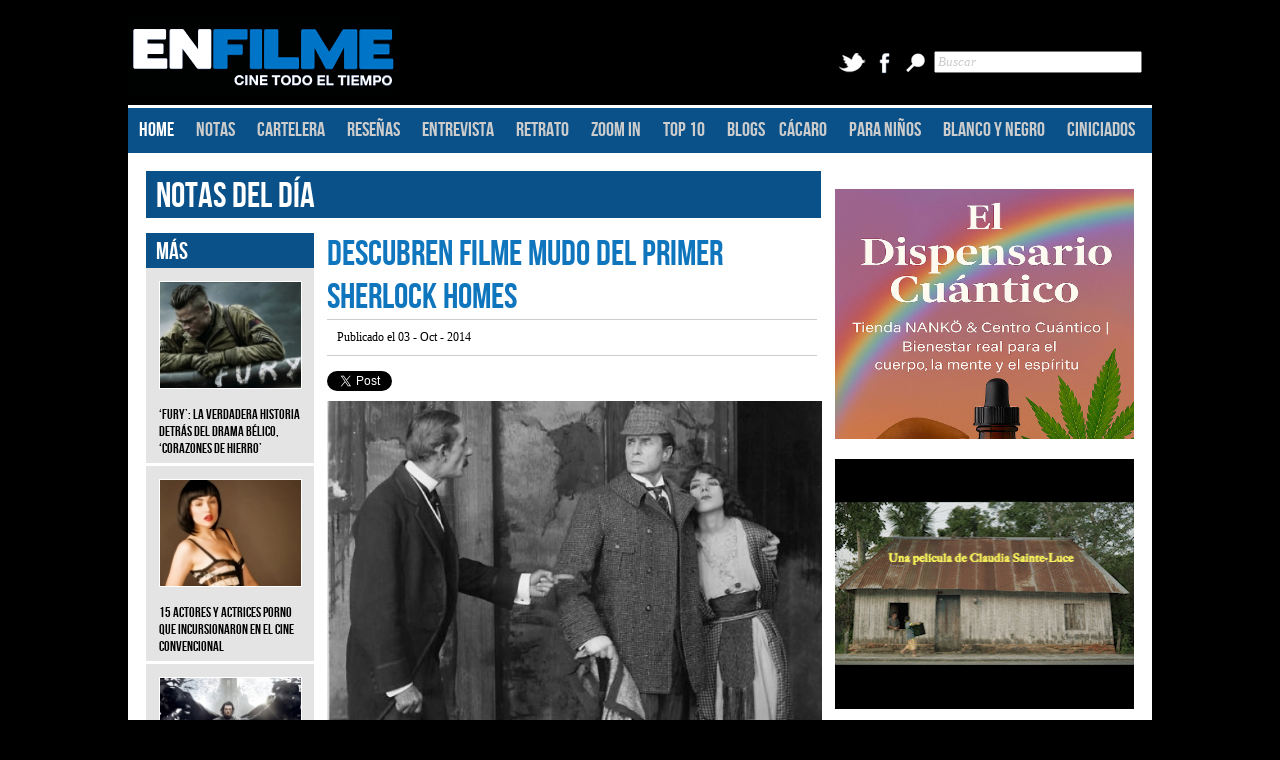

--- FILE ---
content_type: text/html; charset=utf-8
request_url: https://enfilme.com/notas-del-dia/descubren-filme-mudo-del-primer-sherlock-homes
body_size: 60494
content:
<!DOCTYPE html PUBLIC "-//W3C//DTD XHTML 1.0 Transitional//EN" "http://www.w3.org/TR/xhtml1/DTD/xhtml1-transitional.dtd">
<html xmlns="http://www.w3.org/1999/xhtml">
<head><meta http-equiv="Content-Type" content="text/html; charset=windows-1252">
<!-- Google Tag Manager -->
<script>(function(w,d,s,l,i){w[l]=w[l]||[];w[l].push({'gtm.start':
new Date().getTime(),event:'gtm.js'});var f=d.getElementsByTagName(s)[0],
j=d.createElement(s),dl=l!='dataLayer'?'&l='+l:'';j.async=true;j.src=
'https://www.googletagmanager.com/gtm.js?id='+i+dl;f.parentNode.insertBefore(j,f);
})(window,document,'script','dataLayer','GTM-TNP377T');</script>
<!-- End Google Tag Manager �>

<!-- Global site tag (gtag.js) - Google Analytics -->
<!-- DDlete
<script async src="https://www.googletagmanager.com/gtag/js?id=UA-42934746-1"></script>
<script>
window.dataLayer = window.dataLayer || [];
function gtag(){dataLayer.push(arguments);}
gtag('js', new Date());
gtag('config', 'UA-42934746-1');
</script>
<script async src="//pagead2.googlesyndication.com/pagead/js/adsbygoogle.js"></script> <script> (adsbygoogle = window.adsbygoogle || []).push({ google_ad_client: "ca-pub-5832351149025577", enable_page_level_ads: true }); </script>
-->
<!-- Facebook Pixel Code -->
<script>
!function(f,b,e,v,n,t,s)
{if(f.fbq)return;n=f.fbq=function(){n.callMethod?
n.callMethod.apply(n,arguments):n.queue.push(arguments)};
if(!f._fbq)f._fbq=n;n.push=n;n.loaded=!0;n.version='2.0';
n.queue=[];t=b.createElement(e);t.async=!0;
t.src=v;s=b.getElementsByTagName(e)[0];
s.parentNode.insertBefore(t,s)}(window, document,'script',
'https://connect.facebook.net/en_US/fbevents.js');
fbq('init', '1649753388657600');
fbq('track', 'PageView');
</script>
<noscript><img height="1" width="1" style="display:none"
src="https://www.facebook.com/tr?id=1649753388657600&ev=PageView&noscript=1"
/></noscript>
<!-- End Facebook Pixel Code -->

<title>Descubren filme mudo del primer Sherlock Homes  - ENFILME.COM </title>
<meta name="author" content="Enfilme.com" /><meta name="distribution" content="global"/>
<meta name="owner" content="Enfilme.com" />
<!-- INFORMACI�N DE FACEBOOK -->
<link href="https://enfilme.com/img/content/holmes_Enfilme_857t4_675_489.jpg" rel="image_src" />
<meta property="og:title" content="Descubren filme mudo del primer Sherlock Homes  - ENFILME.COM " />
<meta property="og:description" content="Este cinta contiene el �nico registro de la actuaci�n de William Gillette caracterizado como Holmes. De hecho, la t�pica visi�n que se tiene del personaje, con su gorra y la sempiterna pipa, procede de aquellas actuaciones.&amp" />
<meta property="og:image" content="https://enfilme.com/img/content/holmes_Enfilme_857t4_675_489.jpg" />
<meta property="og:url" content="http://enfilme.com/notas-del-dia/descubren-filme-mudo-del-primer-sherlock-homes" />
<!-- INFORMACI�N DE FACEBOOK -->
<meta name="keywords" content="Sherlock Holmes, filme mudo, Cinemateca francesa, William Gillette, 1916, Arthur Berthelet, Charles Chaplin, Segunda Guerra Mundial, Henri Langlois, Festival Toute la mémoire du Monde, Festival de Cine de San Francisco, notas de cine" />
<meta name="description" content="Este cinta contiene el �nico registro de la actuaci�n de William Gillette caracterizado como Holmes. De hecho, la t�pica visi�n que se tiene del personaje, con su gorra y la sempiterna pipa, procede de aquellas actuaciones.&amp" />
<base href="https://enfilme.com/" />
<link href="SpryAssets/SpryMenuBarHorizontal.css" rel="stylesheet" type="text/css" />
<script src="SpryAssets/SpryMenuBar.js" type="text/javascript"></script>
	    	<link href="styles/structure.php" rel="stylesheet" type="text/css" />
       
    
<!-- CAROUSEL SLIDER -->
<link rel ="stylesheet" type = "text/css" href = "slider/jquery.openCarousel.css"/> <!-- In your projects, be sure to include this css file -->
<link rel ="stylesheet" type = "text/css" href = "slider/style_demo.css"/>
<!-- This is just for these demos specifically -->
<script src="slider/jquery-1.9.1.min.js"></script> <!-- Include jQuery, duh! -->
<script type="text/javascript" src="slider/jquery.openCarousel.js"></script>
<script src="SpryAssets/SpryTabbedPanels.js" type="text/javascript"></script>
<link href="SpryAssets/SpryTabbedPanels.css" rel="stylesheet" type="text/css" />
<script type="text/javascript">
function MM_jumpMenu(targ,selObj,restore){ //v3.0
  eval(targ+".location='"+selObj.options[selObj.selectedIndex].value+"'");
  if (restore) selObj.selectedIndex=0;
}
</script>
<!-- And also include the js file -->
<!-- END CAROUSEL SLIDER -->
<!--
<link rel="stylesheet" type="text/css" href="boxslider/jquery.bxslider.css"/>
<link rel="stylesheet" type="text/css" href="boxslider/jquery.bxslider_1.css"/>
-->
<link rel="stylesheet" type="text/css" href="boxslider/jquery.bxslider_2.css"/>
<!--
<script async src="//pagead2.googlesyndication.com/pagead/js/adsbygoogle.js"></script>
<script>
(adsbygoogle = window.adsbygoogle || []).push({
google_ad_client: "ca-pub-5832351149025577",
enable_page_level_ads: true
});
</script>
-->
<script type="text/javascript" src="boxslider/jquery.bxslider.js"></script>
<script type="text/javascript" src="boxslider/jquery.bxslider.min.js"></script>
<link rel="stylesheet" type="text/css" href="styles/Publicity.css">
<script type="text/javascript" src="styles/Publicity.js"></script>
<link href="favicon.ico" rel="shortcut icon" />
</head>
<body>
<!-- Google Tag Manager (noscript) -->
<!-- DDlete
<noscript><iframe src="https://www.googletagmanager.com/ns.html?id=GTM-TNP377T"
height="0" width="0" style="display:none;visibility:hidden"></iframe></noscript>
-->
<!-- End Google Tag Manager (noscript) -->
<div class="menu_backgrounds"></div>
<div class="div_line_backgrounds"></div>
<div class="general_container"> <!-- START GENERAL CONTAINER -->
	<div class="pub_top"> <!-- START HEADER PUBLICITY -->
          </div> <!-- END HEADER PUBLICITY -->
    
    <div class="header"> <!-- START HEADER CONTAINER -->
    	<div class="header_left">
        <a href="http://enfilme.com">
        <img src="img/static/logo_enfilme.png" width="271" height="86" />
        </a>
        </div>



        <form action="busquedas" method="post">
      <div class="header_right" style="width:305px;"><a href="https://twitter.com/enfilme"><img src="img/static/TwitterIcon.png" width="28" height="25" class="social_media_icons" alt="twitter" /></a>
        <a href="http://www.facebook.com/enfilme"><img src="img/static/FacebookIcon2.png" width="28" height="25" class="social_media_icons" alt="facebook" /></a>
        <img src="img/static/SearchIcon.png" width="28" height="25" class="social_media_icons" alt="buscar" />
        <input type="text" name="Criterio" value="Buscar" onFocus="if(!this._haschanged){this.value=''};this._haschanged=true;" class="txt_georgia txt_italic txt_gray" style="width:200px;"></div>
        </form>
    </div>
    
     <!-- END HEADER CONTAINER -->
    
    <div class="div_line"></div>
    
        <div class="menu"> <!-- START MENU CONTAINER -->
<ul id="MenuBar1" class="MenuBarHorizontal">
        <li><a href="https://enfilme.com/" class="MenuBarItemSubmenu" style="color:#FFF;">HOME</a>        </li>
        <li><a href="https://enfilme.com/notas-del-dia" class="MenuBarItemSubmenu">NOTAS</a></li>
        <li><a href="https://enfilme.com/en-cartelera" class="MenuBarItemSubmenu MenuBarItemSubmenu">CARTELERA</a></li>
        <li><a class="MenuBarItemSubmenu">RESE&Ntilde;AS</a>
        <ul>
            <li><a href="resenas/en-pantalla" id="SubMenuItems0">EN PANTALLA</a></li>
            <!-- <li><a href="resenas/en-casa" id="SubMenuItems0">EN CASA</a></li>-->
            <li><a href="resenas/soundtrack" id="SubMenuItems0">SOUNDTRACK</a></li>
           <!--  <li><a href="https://enfilme.com/enlatadas" id="SubMenuItems0">ENLATADAS</a></li> -->
        </ul>
        </li>
        <li><a href="https://enfilme.com/entrevista" class="MenuBarItemSubmenu">ENTREVISTA</a></li>
        <li><a href="https://enfilme.com/retrato" class="MenuBarItemSubmenu">RETRATO</a></li>
        <li><a href="https://enfilme.com/zoom-in" class="MenuBarItemSubmenu">ZOOM IN</a></li>
        <li><a href="https://enfilme.com/top-10" class="MenuBarItemSubmenu">TOP 10</a></li>
        <li><a href="https://enfilme.com/blog" class="MenuBarItemSubmenu" style="width:30px;">BLOGS</a>
		<ul>
        	<li> <a href="blog/pelicomics" id="SubMenuItems0">PELICOMICS</a></li>
            <li><a href="blog/the-f-scene" id="SubMenuItems0"> THE F SCENE </a></li>
            <li> <a href="blog/ricardo-pohlenz" id="SubMenuItems0">RICARDO POHLENZ </a></li>
            <li> <a href="blog/encuadre" id="SubMenuItems0">ENCUADRE</a> </li>
            <li> <a href="blog/cacaro" id="SubMenuItems0">C&Aacute;CARO</a></li>
         </ul>
        
        </li>
        <li><a href="https://enfilme.com/cacaro" class="MenuBarItemSubmenu">C&Aacute;CARO</a></li>
        <li><a href="https://enfilme.com/para-ninos" class="MenuBarItemSubmenu">PARA NI&Ntilde;OS</a></li>
        <li><a href="https://enfilme.com/blanco-y-negro" class="MenuBarItemSubmenu">BLANCO Y NEGRO</a></li>
        <li><a  class="MenuBarItemSubmenu">CINICIADOS</a>
         <ul>
            <li><a href="ciniciados/animacion" id="SubMenuItems0">ANIMACION</a></li>
            <li><a href="ciniciados/a-escala" id="SubMenuItems0">A ESCALA</a></li>
            <li><a href="ciniciados/documentales" id="SubMenuItems0">DOCUMENTAL </a></li>
            <li><a href="ciniciados/altavoz" id="SubMenuItems0">ALTAVOZ</a></li>
            <li><a href="ciniciados/de-culto" id="SubMenuItems0">DE CULTO</a></li>
            <li><a href="ciniciados/de-perfil" id="SubMenuItems0">DE PERFIL</a></li>
            <li><a href="ciniciados/abc-del-cine" id="SubMenuItems0">ABC-DE-CINE</a></li>
            <li><a href="ciniciados/festivales" id="SubMenuItems0">FESTIVALES</a></li>
            <li><a href="ciniciados/crew" id="SubMenuItems0">CREW</a></li>   
            <li><a href="cine-y-clubes" id="SubMenuItems0">CINE Y CLUBES</a></li>
            <li><a href="convocatorias" id="SubMenuItems0">CONVOCATORIAS</a></li>         
        </ul>
        </li>
      </ul>
    </div> <!-- END MENU CONTAINER -->
    	<div class="background_content">
    <div class="margin_extended">
if ($skins_show == "0") {?>
<div class="secc_int_left">
<div class="styles_title_tables txt_bebas txt_size36 txt_white standard_margin" style="height:43px;">
<a href="notas-del-dia" style="color:inherit">NOTAS DEL D&Iacute;A </a>
</div>
  <div class="element_separator"> &nbsp;</div>
    <div class="encartelera_int_left standard_margin">
    <!-- FICHA T&eacute;CNICA -->
      <div class="txt_georgia txt_italic txt_ txt_size14 txt_white background_black">
        
<!-- FINALIZA FICHA T&eacute;CNICA -->
</div>
<!-- MAS ESTRENOS -->
<div class="txt_georgia txt_italic txt_ txt_size14 txt_black background_gray">
        <div class="styles_title_tables txt_bebas txt_size24 txt_white"> M&Aacute;S </div>
                <div class="margin_extended txt_size12 "><span class="txt_bebas txt_size14 txt_normal ">
        <a href="notas-del-dia/fury-la-verdadera-historia-detras-del-drama-belico-corazones-de-hierro"  style="color:#000; text-decoration:none;">
        <img src="img/content/d20e200151056513a0e5fbc5d04aa55369_143_108.png" width="141" height="106" class="styles_border" />
        <br />
		 <br />
        ‘Fury’: La verdadera historia detrás del drama bélico, ‘Corazones de hierro’ </span>
		<div style=" width:170px; margin-left:-14px;"><hr style="border:solid; border-bottom:1px; border-color:#FFF;" /></div></a>
        </div>
                <div class="margin_extended txt_size12 "><span class="txt_bebas txt_size14 txt_normal ">
        <a href="notas-del-dia/15-actores-y-actrices-porno-que-incursionaron-en-el-cine-convencional"  style="color:#000; text-decoration:none;">
        <img src="img/content/sasha_Enfilme_679k5_143_108.jpg" width="141" height="106" class="styles_border" />
        <br />
		 <br />
        15 actores y actrices porno que incursionaron en el cine convencional </span>
		<div style=" width:170px; margin-left:-14px;"><hr style="border:solid; border-bottom:1px; border-color:#FFF;" /></div></a>
        </div>
                <div class="margin_extended txt_size12 "><span class="txt_bebas txt_size14 txt_normal ">
        <a href="notas-del-dia/frases-de-dracula-la-historia-jamas-contada"  style="color:#000; text-decoration:none;">
        <img src="img/content/vlad_Enfilme_u1854_143_108.jpg" width="141" height="106" class="styles_border" />
        <br />
		 <br />
        Frases de ‘Drácula, la historia jamás contada’ </span>
		<div style=" width:170px; margin-left:-14px;"><hr style="border:solid; border-bottom:1px; border-color:#FFF;" /></div></a>
        </div>
                <div class="margin_extended txt_size12 "><span class="txt_bebas txt_size14 txt_normal ">
        <a href="notas-del-dia/imagenes-los-automoviles-de-rapidos-y-furiosos-7"  style="color:#000; text-decoration:none;">
        <img src="img/content/fast_and_furious_7_Enfilme_5v234_143_108.jpg" width="141" height="106" class="styles_border" />
        <br />
		 <br />
        Imágenes: Los automóviles de ‘Rápidos y furiosos 7’ </span>
		<div style=" width:170px; margin-left:-14px;"><hr style="border:solid; border-bottom:1px; border-color:#FFF;" /></div></a>
        </div>
                <div class="margin_extended txt_size12 "><span class="txt_bebas txt_size14 txt_normal ">
        <a href="notas-del-dia/la-verdadera-historia-detras-de-hasta-el-ultimo-hombre"  style="color:#000; text-decoration:none;">
        <img src="img/content/desmond_doss_Enfilme_6423u_143_108.png" width="141" height="106" class="styles_border" />
        <br />
		 <br />
        La verdadera historia detrás de ‘Hasta el último hombre’ </span>
		<div style=" width:170px; margin-left:-14px;"><hr style="border:solid; border-bottom:1px; border-color:#FFF;" /></div></a>
        </div>
                <div class="margin_extended txt_size12 "><span class="txt_bebas txt_size14 txt_normal ">
        <a href="notas-del-dia/video-la-crueldad-y-la-temporalidad-de-irreversible-de-gaspar-noe"  style="color:#000; text-decoration:none;">
        <img src="img/content/irreversible_Enfilme_8o116_143_108.jpg" width="141" height="106" class="styles_border" />
        <br />
		 <br />
        Video. La crueldad y la temporalidad de ‘Irreversible’ de Gaspar Noé </span>
		<div style=" width:170px; margin-left:-14px;"><hr style="border:solid; border-bottom:1px; border-color:#FFF;" /></div></a>
        </div>
                        
       <div class="txt_bebas txt_size24 background_gray txt_white" style="font-style:normal; text-align:center; height:40px;"> 
        <a href="notas-del-dia-archivo" style="color:#3B769E;">VER M&Aacute;S</a><br " />

         </div>
    </div>
  </div>    
<!-- FINALIZA IZQUIERDO -->    
  <div class="cartelera_right standard_margin" style="width:490px; margin-left:8px;">
      <!-- NOMBRE DE LA PEL&iacute;CULA -->
    <div class="txt_bebas txt_size36 txt_blue"> Descubren filme mudo del primer Sherlock Homes </div>
    <div class="encartelera_pub_by txt_black txt_georgia txt_size12"> Publicado el 03 - Oct - 2014 </div>
    <div class="content_divider"> &nbsp;</div>
    <div class="social_media_content">
    <div style="float:left;">
    <!-- LINKS COMPARTE -->
<div style="float:right; width:380px; padding-top:5px;">

<!-- SHARE TWITTER -->

<div style="width:100px; float:left;">



<a href="https://twitter.com/share" class="twitter-share-button" data-url="http://enfilme.com/notas-del-dia/descubren-filme-mudo-del-primer-sherlock-homes" data-via="EnFilme" data-lang="es">Twittear</a>

</div>

<script>!function(d,s,id){var js,fjs=d.getElementsByTagName(s)[0],p=/^http:/.test(d.location)?'http':'https';if(!d.getElementById(id)){js=d.createElement(s);js.id=id;js.src=p+'://platform.twitter.com/widgets.js';fjs.parentNode.insertBefore(js,fjs);}}(document, 'script', 'twitter-wjs');</script> 

<!-- FINALIZA SHARE TWITTER -->

<!-- SHARE G+ -->

<div style="width:70px; float:left;">

<!-- Place this tag where you want the +1 button to render. -->

<div class="g-plusone" data-href="http://enfilme.com/notas-del-dia/descubren-filme-mudo-del-primer-sherlock-homes" data-size="medium" ></div>



<!-- Place this tag after the last +1 button tag. -->

<script type="text/javascript">

  window.___gcfg = {lang: 'es-419'};



  (function() {

    var po = document.createElement('script'); po.type = 'text/javascript'; po.async = true;

    po.src = 'https://apis.google.com/js/plusone.js';

    var s = document.getElementsByTagName('script')[0]; s.parentNode.insertBefore(po, s);

  })();

</script>

</div>

<!-- FINALIZA SHARE G+ -->

<!-- SHARE FACEBOOK -->

<div class="fb-like" data-href="http://enfilme.com/notas-del-dia/descubren-filme-mudo-del-primer-sherlock-homes" data-width="80" data-layout="button_count" data-action="like" data-show-faces="true" data-share="true"></div>

<!-- FINALIZA SHARE FACEBOOK -->

</div><!-- FINALIZA LINKS COMPARTE -->

    </div>
    </div>
    <div class="content_divider"> &nbsp;</div>
        <div class="slider">
<img src="img/content/holmes_Enfilme_857t4_675_489.jpg" width="495" height="359" alt="Este cinta contiene el �nico registro de la actuaci�n de William Gillette caracterizado como Holmes. De hecho, la t�pica visi�n que se tiene del personaje, con su gorra y la sempiterna pipa, procede de aquellas actuaciones.&amp - ENFILME.COM " title=" Descubren filme mudo del primer Sherlock Homes - ENFILME.COM " /> 
</div>
<!-- FINALIZA SLIDER -->

    <div class="content_divider "> &nbsp;</div>
     <div class="content_divider "> &nbsp;</div>
    <div class="element_separator_ficha_tecnica"> &nbsp;</div>
    <div class="txt_size14 txt_black txt_georgia txt_justify" style="width:495px;">
        <p style="text-align: justify;">Una pel&iacute;cula muda que data de 1916, fue descubierta en las b&oacute;vedas de la Cinemateca Francesa. El filme est&aacute; protagonizado por el actor estadounidense, <strong>William Gillette</strong>, conocido sus interpretaciones de Sherlock Holmes. Dirigida por <strong>Arthur Berthelet</strong>, la pel&iacute;cula titulada <strong><em>Sherlock Holmes,</em></strong> se grab&oacute; en Chicago, en los estudios Essanay, popular por su serie de cortos autor&iacute;a de <strong>Charles Chaplin</strong> realizados en 1915. Este cinta contiene el &uacute;nico registro de la actuaci&oacute;n de Gillette caracterizado como el famosos detective Holmes. De hecho, la t&iacute;pica visi&oacute;n que se tiene del personaje, con su gorra y la sempiterna pipa, procede de aquellas actuaciones. La obra es un compendio de los mejores momentos de Holmes, tejiendo escenas de una variedad de historias en una sola narrativa.</p>
<p style="text-align: justify;">La pel&iacute;cula estuvo a punto de ser devastada durante la Segunda Guerra Mundial, junto con otras muchas obras del archivo franc&eacute;s, pero Henri Langlois, el cofundador de la filmoteca, consigui&oacute; salvar una buena parte de las pel&iacute;culas.</p>
<p style="text-align: justify;">La restauraci&oacute;n del filme, correr&aacute; a cargo de la propia Cinemateca francesa. La versi&oacute;n restablecida de la cinta se proyectar&aacute; a principios de 2015 en el <strong>Festival Toute la m&eacute;moire du Monde</strong> en la Cinemateca, seguido de su estreno en mayo en Estados Unidos como parte del <strong>Festival de Cine Mudo de San Francisco</strong>.</p>
<p style="text-align: right;">VSM (<a href="https://twitter.com/SofiaSanmarin">@SofiaSanmarin</a>)</p>
<p style="text-align: justify;">Fuente: <a href="http://www.theguardian.com/film/2014/oct/02/holy-grail-of-sherlock-holmes-films-discovered-at-cinematheque-francaise">The Guardian</a></p><!-- INICIA FOLLOW ENFILME -->
<div style=" margin-top:20px;margin-bottom:20px; width:100%; ">
 <a href="https://twitter.com/EnFilme" class="twitter-follow-button" data-show-count="false" data-lang="en">Follow @EnFilme</a>
<script>!function(d,s,id){var js,fjs=d.getElementsByTagName(s)[0];if(!d.getElementById(id)){js=d.createElement(s);js.id=id;js.src="//platform.twitter.com/widgets.js";fjs.parentNode.insertBefore(js,fjs);}}(document,"script","twitter-wjs");</script>
</div><!-- FINALIZA FOLLOW ENFILME --></div>
  <div class="encartelera_pub_by txt_black txt_georgia txt_size12"> 
  <span class="txt_black txt_bold"> TAGS </span>
 <a href="busqueda/Sherlock-Holmes">Sherlock Holmes</a>,<a href="busqueda/filme-mudo"> filme mudo</a>,<a href="busqueda/Cinemateca-francesa"> Cinemateca francesa</a>,<a href="busqueda/William-Gillette"> William Gillette</a>,<a href="busqueda/1916"> 1916</a>,<a href="busqueda/Arthur-Berthelet"> Arthur Berthelet</a>,<a href="busqueda/Charles-Chaplin"> Charles Chaplin</a>,<a href="busqueda/Segunda-Guerra-Mundial"> Segunda Guerra Mundial</a>,<a href="busqueda/Henri-Langlois"> Henri Langlois</a>,<a href="busqueda/Festival-Toute-la-mémoire-du-Monde"> Festival Toute la mémoire du Monde</a>,<a href="busqueda/Festival-de-Cine-de-San-Francisco"> Festival de Cine de San Francisco</a>,   </div>    
 <div class="element_separator"> &nbsp;</div>
 <div class="background_gray" style="width:495px; height:35px;">
<div class="styles_title_tables txt_bebas txt_size24 txt_white" style="width:100px; float:left;"> COMPARTE: </div>
<!-- LINKS COMPARTE -->
<div style="float:left; width:380px; padding-top:5px;">


<!-- SHARE TWITTER -->

<div style="width:100px; float:left;">

<a href="https://twitter.com/share" class="twitter-share-button"  data-url="http://enfilme.com/notas-del-dia/descubren-filme-mudo-del-primer-sherlock-homes"  data-via="enfilme" data-lang="es">Twittear</a>

</div>

<script>!function(d,s,id){var js,fjs=d.getElementsByTagName(s)[0],p=/^http:/.test(d.location)?'http':'https';if(!d.getElementById(id)){js=d.createElement(s);js.id=id;js.src=p+'://platform.twitter.com/widgets.js';fjs.parentNode.insertBefore(js,fjs);}}(document, 'script', 'twitter-wjs');</script> 

<!-- FINALIZA SHARE TWITTER -->

<!-- SHARE G+ -->

<div style="width:70px; float:left;">

<!-- Place this tag where you want the +1 button to render. -->

<div class="g-plusone" data-href="http://enfilme.com/notas-del-dia/descubren-filme-mudo-del-primer-sherlock-homes" data-size="medium" ></div>



<!-- Place this tag after the last +1 button tag. -->

<script type="text/javascript">

  window.___gcfg = {lang: 'es-419'};



  (function() {

    var po = document.createElement('script'); po.type = 'text/javascript'; po.async = true;

    po.src = 'https://apis.google.com/js/plusone.js';

    var s = document.getElementsByTagName('script')[0]; s.parentNode.insertBefore(po, s);

  })();

</script>

</div>

<!-- FINALIZA SHARE G+ -->

<!-- SHARE FACEBOOK -->
<div class="fb-like" data-href="http://enfilme.com/notas-del-dia/descubren-filme-mudo-del-primer-sherlock-homes" data-width="80" data-layout="button_count" data-action="like" data-show-faces="true" data-share="true"></div>

<!-- FINALIZA SHARE FACEBOOK -->

</div><!-- FINALIZA LINKS COMPARTE -->
</div>
 
     <div class="element_separator" style="margin-top:15px;"> &nbsp;</div>
 	<div style="width:495px; height:72px;"> 
    <div class="background_gray txt_black " style="width:203px; height:100px; float:left; padding-left:35px;">
        <div class="txt_bebas txt_size18 margin_extended">  ANTERIOR </div>
	    <!-- ANTERIOR -->    
        <div style="width:20px; height:100px; margin-top:-47px; margin-left:-35px; cursor:pointer;"> 
        <a href="notas-del-dia/trailer-primer-avance-de-american-sniper-de-clint-eastwood">
        <img src="img/content/back_estrenos.png" width="20" height="100" />
        </a>
         </div>
        <div class="txt_georgia txt_size12 txt_italic margin_extended" style="margin-top:-53px;">
           <a href="/notas-del-dia"> NOTAS</a> <br />
		    Trailer: Primer avance de ‘American Sniper' de... 
            </div>
      </div>
    <div class="background_gray txt_black" style="width:203px; height:100px; float:right; padding-right:35px;">
    <div class="txt_bebas txt_size18 margin_extended"> SIGUIENTE </div>
    <!-- SIGUIENTE -->
            <div style="width:20px; height:100px; margin-top:-47px; margin-left:217px; cursor:pointer;"> 
            <a href="notas-del-dia/duenos-de-salas-de-cine-en-estados-unidos-en-contra-de-la-proyeccion-en-35mm-y-70mm-de-interstellar">
            <img src="img/content/forward_estrenos.png" width="20" height="100" />
            </a>
         </div>
	<div class="txt_georgia txt_size12 txt_italic margin_extended" style="margin-top:-53px;">
   <a href="/notas-del-dia"> NOTAS</a> <br />
		    Dueños de salas de cine en Estados Unidos en...    </div>
    </div>

    </div> 
    <div class="element_separator "> &nbsp;</div>    <div class="element_separator "> &nbsp;</div>    <div class="element_separator "> &nbsp;</div>	    <div class="element_separator "> &nbsp;</div>    <div class="element_separator "> &nbsp;</div>    <div class="element_separator "> &nbsp;</div>	
        <div class="element_separator "> &nbsp;</div>    <div class="element_separator "> &nbsp;</div>    <div class="element_separator "> &nbsp;</div>	
        <!-- POST RELACIONADOS Y COMENTARIOS -->
<div class="background_gray txt_black" style="width:495px; ">
    <div class="styles_title_tables txt_bebas txt_size24 txt_white" style="width:485px;"> POST RELACIONADOS </div>
    <div class="element_separator" style="margin-top:15px;"> &nbsp;</div>
	<div class="txt_georgia txt_italic txt_size12" style="height:190px;" >
        <div style="width:140px; float:left; margin-left:19px; "> 
        <a href="notas-del-dia/iff-panama-2019-yalitza-aparicio-recibira-las-llaves-de-la-ciudad-de-panama">
        <img src="img/content/roma_alfonso_cuaron_Enfilme_1v266_143_108.jpg" width="145" height="105" /></a><br /><br />
        	<a href="/notas-del-dia">
            NOTAS </a> 
            <br />
             IFF Panamá 2019. Yalitza Aparicio...        </div>
        <div style="width:140px; float:left; margin-left:19px; height:auto;"> 
        <a href="notas-del-dia/grace-of-monaco-abrira-la-proxima-edicion-del-festival-de-cannes">
        <img src="img/content/5bfea8aeca1439879ce22bb0eca4364394_143_108.jpg" width="145" height="105" /></a><br /><br />
        	<a href="/notas-del-dia">
            NOTAS 
            </a>
            <br />
             Grace of Monaco abrirá la próxima...        </div>
        <div style="width:140px; float:left; margin-left:19px; height:auto;"> 
        <a href="notas-del-dia/triunfadores-en-venecia-2013">
        <img src="img/content/8f814d1a8bbc9f9d56411fcff5d0e3f757_143_108.png" width="145" height="105" /></a><br /><br />
        	<a href="/notas-del-dia">
            NOTAS 
            </a>
            <br />
            Triunfadores en Venecia 2013    </div>
    </div>    
<!-- COMENTARIOS -->
</div>    <div class="element_separator "> &nbsp;</div>    <div class="element_separator "> &nbsp;</div>    <div class="element_separator "> &nbsp;</div>
<div class="background_gray txt_black" style="width:495px; margin-top:15px;">
    <div class="styles_title_tables txt_bebas txt_size24 txt_white" style="width:485px;"> COMENTARIOS </div>
    <div class="element_separator" style="margin-top:15px;"> &nbsp;</div>
<div id="fb-root"></div>
<script>(function(d, s, id) {
  var js, fjs = d.getElementsByTagName(s)[0];
  if (d.getElementById(id)) return;
  js = d.createElement(s); js.id = id;
  js.src = "//connect.facebook.net/es_LA/all.js#xfbml=1";
  fjs.parentNode.insertBefore(js, fjs);
}(document, 'script', 'facebook-jssdk'));</script>
    <div class="fb-comments" data-href="http://enfilme.com/notas-del-dia/descubren-filme-mudo-del-primer-sherlock-homes" data-width="490" data-num-posts="10"></div>
</div>
<!-- <div class="content_divider "> &nbsp;</div>-->
    </div>
</div>
<div class="secc_int_right">
	<!-- PUBLICIDAD -->
<div class="standard_margin">
				<div id="BannersLateralesSuperiores" style="width:300px; margin-bottom:20px; " 
				class="ad-tracking" data-idb="1050">
            <a href="https://www.eldispensario.shop/collections/all" target="new">
			<img src="campanas/CAMPANA_ENFILME_b1328cfdac4192d347fd8b706f0cd058.jpeg" width="299" height="250">
            </a>
			</div>
            
			<div id="BannersLateralesSuperiores" style="width:300px; margin-bottom:20px; " 
				class="ad-tracking" data-idb="1045">
            <a href="https://www.youtube.com/watch?v=xVdXIbGOiGw" target="new">
			<img src="campanas/CAMPANA_ENFILME_e610cc9b9c7054bfae8b5dff0e3cba47.gif" width="299" height="250">
            </a>
			</div>
            
    </div> 

<!-- SLIDER PRINCIPAL -->
<script type="text/javascript">
  $(document).ready(function(){
    
$('.bxsliderRecomendamos').bxSlider({
  minSlides: 1,
  maxSlides: 1,
  slideWidth: 300,
  auto: true,
  pause: 10000,
  controls:false
});
  });
</script>
<div class="slider txt_black" style="padding-left:20px; width:300px; height:260px; margin-bottom:50px;">
<div class="styles_title_tables txt_bebas txt_size24 txt_white" style=" width:290px;margin-top:20px;  margin-left:-15px;height:30px;  "> RECOMENDAMOS </div>
  <ul class="bxsliderRecomendamos">
      <li class="background_gray txt_black" style="height:270px; margin-top:-1px;">
      <a href="notas-del-dia/video-orden-del-tiempo-y-el-movimiento-en-satantango-de-bela-tarr">
      <img src="img/content/satantango_Enfilme_426s7_360_200.jpg" width="300" height="166" class="styles_border" />
      </a>
        <div class="txt_bebas txt_black txt_size20 standard_margin" style="margin-top:160px;" >
        <a href="notas-del-dia/video-orden-del-tiempo-y-el-movimiento-en-satantango-de-bela-tarr">
         Video. Orden del tiempo y el...        </a> <br />
        <span class="txt_georgia txt_size12">
        S&aacute;t&aacute;ntango es una obra maestra colosal del cine.        </span>
<div class="content_divider" style="width:280px; height:100px;"></div>
        </div>
</li>
      <li class="background_gray txt_black" style="height:270px; margin-top:-1px;">
      <a href="resenas/en-pantalla/la-sal-de-la-tierra">
      <img src="img/content/salgado1_Enfilme_6p373_360_200.jpg" width="300" height="166" class="styles_border" />
      </a>
        <div class="txt_bebas txt_black txt_size20 standard_margin" style="margin-top:160px;" >
        <a href="resenas/en-pantalla/la-sal-de-la-tierra">
        La sal de la Tierra        </a> <br />
        <span class="txt_georgia txt_size12">
         Rese&ntilde;a: La sal de la Tierra es en realidad una misma historia narrada a tres voces (la de Wenders, la de Ribeiro, la de Salgado y su...        </span>
<div class="content_divider" style="width:280px; height:100px;"></div>
        </div>
</li>
      <li class="background_gray txt_black" style="height:270px; margin-top:-1px;">
      <a href="resenas/en-pantalla/broker-intercambiando-vidas">
      <img src="img/content/broker_Enfilme_y2816_360_200.jpeg" width="300" height="166" class="styles_border" />
      </a>
        <div class="txt_bebas txt_black txt_size20 standard_margin" style="margin-top:160px;" >
        <a href="resenas/en-pantalla/broker-intercambiando-vidas">
        Broker: Intercambiando vidas        </a> <br />
        <span class="txt_georgia txt_size12">
         Hirokazu Kore-eda es un convencido de la esperanza impl&iacute;cita en el devenir de la vida. Ha reiterado en su obra que ma&ntilde;ana -con un poco...        </span>
<div class="content_divider" style="width:280px; height:100px;"></div>
        </div>
</li>
      <li class="background_gray txt_black" style="height:270px; margin-top:-1px;">
      <a href="notas-del-dia/mulholland-dr-el-filme-emblema-de-david-lynch">
      <img src="img/content/mulholland_drive_Enfilme_7842k_360_200.jpeg" width="300" height="166" class="styles_border" />
      </a>
        <div class="txt_bebas txt_black txt_size20 standard_margin" style="margin-top:160px;" >
        <a href="notas-del-dia/mulholland-dr-el-filme-emblema-de-david-lynch">
         Mulholland Dr.: el filme...        </a> <br />
        <span class="txt_georgia txt_size12">
        Esta obra maestra de David Lynch representa la s&iacute;ntesis, y tambi&eacute;n la esencia de la filmografia del autor de cine estadounidense.        </span>
<div class="content_divider" style="width:280px; height:100px;"></div>
        </div>
</li>
      <li class="background_gray txt_black" style="height:270px; margin-top:-1px;">
      <a href="resenas/en-pantalla/corpus-christi-pastor-o-impostor">
      <img src="img/content/pastor_o_impostor_Enfilme_q5768_360_200.png" width="300" height="166" class="styles_border" />
      </a>
        <div class="txt_bebas txt_black txt_size20 standard_margin" style="margin-top:160px;" >
        <a href="resenas/en-pantalla/corpus-christi-pastor-o-impostor">
         Corpus Christi: pastor o...        </a> <br />
        <span class="txt_georgia txt_size12">
         Rese&ntilde;a: El filme dirigido por el cineasta polaco&nbsp;Jan Komasa&nbsp;se concentra en el tormento y la perturbaci&oacute;n de la fe,...        </span>
<div class="content_divider" style="width:280px; height:100px;"></div>
        </div>
</li>
      <li class="background_gray txt_black" style="height:270px; margin-top:-1px;">
      <a href="en-cartelera/los-jardines-colgantes">
      <img src="img/content/hanging_gardens_Enfilme_7a149_360_200.jpg" width="300" height="166" class="styles_border" />
      </a>
        <div class="txt_bebas txt_black txt_size20 standard_margin" style="margin-top:160px;" >
        <a href="en-cartelera/los-jardines-colgantes">
        Los jardines colgantes        </a> <br />
        <span class="txt_georgia txt_size12">
        Casa de mu&ntilde;ecas        </span>
<div class="content_divider" style="width:280px; height:100px;"></div>
        </div>
</li>
      <li class="background_gray txt_black" style="height:270px; margin-top:-1px;">
      <a href="notas-del-dia/han-kang-premio-nobel-de-literatura-y-el-cine">
      <img src="img/content/han_kang_Enfilme_k2293_360_200.jpg" width="300" height="166" class="styles_border" />
      </a>
        <div class="txt_bebas txt_black txt_size20 standard_margin" style="margin-top:160px;" >
        <a href="notas-del-dia/han-kang-premio-nobel-de-literatura-y-el-cine">
         Han Kang, Premio Nobel de...        </a> <br />
        <span class="txt_georgia txt_size12">
         Hasta ahora se han adaptado dos de sus trabajos literarios al cine, seguramente despu&eacute;s de la obtenci&oacute;n del Nobel otras de sus obras...        </span>
<div class="content_divider" style="width:280px; height:100px;"></div>
        </div>
</li>
      <li class="background_gray txt_black" style="height:270px; margin-top:-1px;">
      <a href="notas-del-dia/citas-perfectas-filmes-para-disfrutar-en-pareja">
      <img src="img/content/bridget_jones_Enfilme_944u6_360_200.jpg" width="300" height="166" class="styles_border" />
      </a>
        <div class="txt_bebas txt_black txt_size20 standard_margin" style="margin-top:160px;" >
        <a href="notas-del-dia/citas-perfectas-filmes-para-disfrutar-en-pareja">
         Citas perfectas: filmes para...        </a> <br />
        <span class="txt_georgia txt_size12">
        Desde comedias cl&aacute;sicas que nunca pasan de moda hasta nuevos lanzamientos que han capturado los gustos m&aacute;s populares.        </span>
<div class="content_divider" style="width:280px; height:100px;"></div>
        </div>
</li>
      <li class="background_gray txt_black" style="height:270px; margin-top:-1px;">
      <a href="en-cartelera/un-lugar-llamado-musica">
      <img src="img/content/un_lugar_llamado_musica_Enfilme_8828d_360_200.png" width="300" height="166" class="styles_border" />
      </a>
        <div class="txt_bebas txt_black txt_size20 standard_margin" style="margin-top:160px;" >
        <a href="en-cartelera/un-lugar-llamado-musica">
        Un lugar llamado musica        </a> <br />
        <span class="txt_georgia txt_size12">
        Para&iacute;so de cristal        </span>
<div class="content_divider" style="width:280px; height:100px;"></div>
        </div>
</li>
      <li class="background_gray txt_black" style="height:270px; margin-top:-1px;">
      <a href="notas-del-dia/inaugura-el-12avo-festejo-del-iff-panama">
      <img src="img/content/the_mother_of_all_lies_Enfilme_2234c_360_200.jpg" width="300" height="166" class="styles_border" />
      </a>
        <div class="txt_bebas txt_black txt_size20 standard_margin" style="margin-top:160px;" >
        <a href="notas-del-dia/inaugura-el-12avo-festejo-del-iff-panama">
         Inaugura el 12avo festejo del...        </a> <br />
        <span class="txt_georgia txt_size12">
         Se proyect&oacute; el filme marroqu&iacute;, The Mother of All Lies, de Asmae El Moudir, y se anunci&oacute; la presencia de John Travolta para...        </span>
<div class="content_divider" style="width:280px; height:100px;"></div>
        </div>
</li>
    </ul>   
</div>
<!-- FINALIZA SLIDER PRINCIPAL-->    <!-- PUBLICIDAD -->
<div class="standard_margin">
	    </div>
    
    <!-- NUESTRAS SECCIONES -->
	    
<div class="txt_bebas txt_size20 txt_black" >
	<div class="styles_title_tables txt_bebas txt_size26 txt_white standard_margin "   > NUESTRAS SECCIONES   </div>
	<div class="standard_margin">
		<div id="TabbedPanels1" class="TabbedPanels">
            <ul class="TabbedPanelsTabGroup txt_bebas txt_size18">
                <li class="TabbedPanelsTab txt_white" tabindex="0"> &Uacute;LTIMO </li>
                <li class="TabbedPanelsTab txt_white" tabindex="0" > M&Aacute;S VISTO </li>
            </ul>
			<div class="TabbedPanelsContentGroup">
				<div class="TabbedPanelsContent">
						
                        <a href="notas-del-dia/la-relacion-de-laszlo-krasznahorkai-premio-nobel-de-literatura-con-el-cine">
                       
                            
                                                        
                            <div class="background_gray" style="float:left; width:400px; ">
                            <div class="contents_spry_img txt_blue txt_size36 txt_left" style="width:35px; text-align:center;   " >
                            1                            </div>
                            <div class="txt_bebas txt_size18 txt_white  txt_black" style=" float:left;width:355px; margin-top:7px;  ">
                             La relación de László...                            </div> 
                            <div class="contents_spry_contents txt_georgia txt_size12 txt_black" 
                            		style="float:left; width:235px;  margin-left:0px; margin-top:3px; height:auto;">
                              Krasznahorkai y Tarr&nbsp;trabajan sobre la idea de&nbsp;&ldquo;resistencia al...                            </div>   
                            <div class="txt_bebas  txt_size16 txt_blue contents_spry_footer " style="float:right; width:365px; margin-top:15px; ">
                      <a href="notas-del-dia/la-relacion-de-laszlo-krasznahorkai-premio-nobel-de-literatura-con-el-cine" style="">VER M&Aacute;S</a> </div>
                    <div style="height:2px; background-color:#FFF; width:305px; margin-top:-5px;"> &nbsp; </div>
                  </div>
                                                        
                        </a>
                    	
                        <a href="notas-del-dia/la-creacion-de-universos-visuales-que-definen-estilos-cinematograficos-unicos">
                       
                            
                                                        
                            <div class="background_gray" style="float:left; width:400px; ">
                            <div class="contents_spry_img txt_blue txt_size36 txt_left" style="width:35px; text-align:center;   " >
                            2                            </div>
                            <div class="txt_bebas txt_size18 txt_white  txt_black" style=" float:left;width:355px; margin-top:7px;  ">
                             La creación de universos visuales...                            </div> 
                            <div class="contents_spry_contents txt_georgia txt_size12 txt_black" 
                            		style="float:left; width:235px;  margin-left:0px; margin-top:3px; height:auto;">
                              El cine de autor se caracteriza por su propio lenguaje visual, capaz de transformar...                            </div>   
                            <div class="txt_bebas  txt_size16 txt_blue contents_spry_footer " style="float:right; width:365px; margin-top:15px; ">
                      <a href="notas-del-dia/la-creacion-de-universos-visuales-que-definen-estilos-cinematograficos-unicos" style="">VER M&Aacute;S</a> </div>
                    <div style="height:2px; background-color:#FFF; width:305px; margin-top:-5px;"> &nbsp; </div>
                  </div>
                                                        
                        </a>
                    	
                        <a href="notas-del-dia/desmintiendo-el-mito-entre-las-apuestas-en-las-peliculas-y-la-vida-real">
                       
                            
                                                        
                            <div class="background_gray" style="float:left; width:400px; ">
                            <div class="contents_spry_img txt_blue txt_size36 txt_left" style="width:35px; text-align:center;   " >
                            3                            </div>
                            <div class="txt_bebas txt_size18 txt_white  txt_black" style=" float:left;width:355px; margin-top:7px;  ">
                             Desmintiendo el mito entre las...                            </div> 
                            <div class="contents_spry_contents txt_georgia txt_size12 txt_black" 
                            		style="float:left; width:235px;  margin-left:0px; margin-top:3px; height:auto;">
                              El mito de las apuestas en las pel&iacute;culas crea una imagen atractiva, llena de...                            </div>   
                            <div class="txt_bebas  txt_size16 txt_blue contents_spry_footer " style="float:right; width:365px; margin-top:15px; ">
                      <a href="notas-del-dia/desmintiendo-el-mito-entre-las-apuestas-en-las-peliculas-y-la-vida-real" style="">VER M&Aacute;S</a> </div>
                    <div style="height:2px; background-color:#FFF; width:305px; margin-top:-5px;"> &nbsp; </div>
                  </div>
                                                        
                        </a>
                    	
                        <a href="notas-del-dia/mulholland-dr-el-filme-emblema-de-david-lynch">
                       
                            
                                                        
                            <div class="background_gray" style="float:left; width:400px; ">
                            <div class="contents_spry_img txt_blue txt_size36 txt_left" style="width:35px; text-align:center;   " >
                            4                            </div>
                            <div class="txt_bebas txt_size18 txt_white  txt_black" style=" float:left;width:355px; margin-top:7px;  ">
                             Mulholland Dr.: el filme emblema de...                            </div> 
                            <div class="contents_spry_contents txt_georgia txt_size12 txt_black" 
                            		style="float:left; width:235px;  margin-left:0px; margin-top:3px; height:auto;">
                              Esta obra maestra de David Lynch representa la s&iacute;ntesis, y tambi&eacute;n la...                            </div>   
                            <div class="txt_bebas  txt_size16 txt_blue contents_spry_footer " style="float:right; width:365px; margin-top:15px; ">
                      <a href="notas-del-dia/mulholland-dr-el-filme-emblema-de-david-lynch" style="">VER M&Aacute;S</a> </div>
                    <div style="height:2px; background-color:#FFF; width:305px; margin-top:-5px;"> &nbsp; </div>
                  </div>
                                                        
                        </a>
                    	
                        <a href="notas-del-dia/top-5-de-filmes-sobre-casinos-que-todo-amante-de-los-juegos-online-debe-ver">
                       
                            
                                                        
                            <div class="background_gray" style="float:left; width:400px; ">
                            <div class="contents_spry_img txt_blue txt_size36 txt_left" style="width:35px; text-align:center;   " >
                            5                            </div>
                            <div class="txt_bebas txt_size18 txt_white  txt_black" style=" float:left;width:355px; margin-top:7px;  ">
                             Top 5 de filmes sobre casinos que...                            </div> 
                            <div class="contents_spry_contents txt_georgia txt_size12 txt_black" 
                            		style="float:left; width:235px;  margin-left:0px; margin-top:3px; height:auto;">
                              Desde filmes cl&aacute;sicos hasta thrillers contempor&aacute;neos, brillantes...                            </div>   
                            <div class="txt_bebas  txt_size16 txt_blue contents_spry_footer " style="float:right; width:365px; margin-top:15px; ">
                      <a href="notas-del-dia/top-5-de-filmes-sobre-casinos-que-todo-amante-de-los-juegos-online-debe-ver" style="">VER M&Aacute;S</a> </div>
                    <div style="height:2px; background-color:#FFF; width:305px; margin-top:-5px;"> &nbsp; </div>
                  </div>
                                                        
                        </a>
                    				</div>
<!-- LO MÁS VISTO -->
				<div class="TabbedPanelsContent">
					                        <a href="en-cartelera/nosotros" style="color:#000; text-decoration:none;">
                        					        <div class="background_gray" style="float:left; width:400px;">
                            <div class="contents_spry_img txt_blue txt_size36" style="width:35px; height:auto; text-align:center; " >
                            1                            </div>
                            <div class="txt_bebas txt_size18 txt_white  txt_black" style=" float:left;width:355px; margin-top:7px;">
                            Nosotros                            </div> 
                            <div class="contents_spry_contents txt_georgia txt_size12 txt_black"  
                            		style="float:left; width:235px;  margin-left:0px; margin-top:3px; height:auto;">
                           
                             Juego de espejos <br />
						<div class="txt_bebas txt_size16 txt_blue contents_spry_footer" style="float:left; width:230px; margin-top:15px; ">
                      <a href="en-cartelera/nosotros" style=""> VER M&Aacute;S </a> </div>

                            </div>   
                            
                    <div style="height:2px; background-color:#FFF; width:230x; margin-top:-5px;"> &nbsp; </div>
                  </div>
                                                </a>
                                            <a href="notas-del-dia/fury-la-verdadera-historia-detras-del-drama-belico-corazones-de-hierro" style="color:#000; text-decoration:none;">
                        					        <div class="background_gray" style="float:left; width:400px;">
                            <div class="contents_spry_img txt_blue txt_size36" style="width:35px; height:auto; text-align:center; " >
                            2                            </div>
                            <div class="txt_bebas txt_size18 txt_white  txt_black" style=" float:left;width:355px; margin-top:7px;">
                             ‘Fury’: La verdadera historia...                            </div> 
                            <div class="contents_spry_contents txt_georgia txt_size12 txt_black"  
                            		style="float:left; width:235px;  margin-left:0px; margin-top:3px; height:auto;">
                           
                              El filme no se basa en un evento concreto, sino en una colecci&oacute;n de historias... <br />
						<div class="txt_bebas txt_size16 txt_blue contents_spry_footer" style="float:left; width:230px; margin-top:15px; ">
                      <a href="notas-del-dia/fury-la-verdadera-historia-detras-del-drama-belico-corazones-de-hierro" style=""> VER M&Aacute;S </a> </div>

                            </div>   
                            
                    <div style="height:2px; background-color:#FFF; width:230x; margin-top:-5px;"> &nbsp; </div>
                  </div>
                                                </a>
                                            <a href="notas-del-dia/15-actores-y-actrices-porno-que-incursionaron-en-el-cine-convencional" style="color:#000; text-decoration:none;">
                        					        <div class="background_gray" style="float:left; width:400px;">
                            <div class="contents_spry_img txt_blue txt_size36" style="width:35px; height:auto; text-align:center; " >
                            3                            </div>
                            <div class="txt_bebas txt_size18 txt_white  txt_black" style=" float:left;width:355px; margin-top:7px;">
                             15 actores y actrices porno que...                            </div> 
                            <div class="contents_spry_contents txt_georgia txt_size12 txt_black"  
                            		style="float:left; width:235px;  margin-left:0px; margin-top:3px; height:auto;">
                           
                              Estrellas de Hollywood como Cameron Diaz o Silvester Stallone tuvieron sus inicios... <br />
						<div class="txt_bebas txt_size16 txt_blue contents_spry_footer" style="float:left; width:230px; margin-top:15px; ">
                      <a href="notas-del-dia/15-actores-y-actrices-porno-que-incursionaron-en-el-cine-convencional" style=""> VER M&Aacute;S </a> </div>

                            </div>   
                            
                    <div style="height:2px; background-color:#FFF; width:230x; margin-top:-5px;"> &nbsp; </div>
                  </div>
                                                </a>
                                            <a href="notas-del-dia/frases-de-dracula-la-historia-jamas-contada" style="color:#000; text-decoration:none;">
                        					        <div class="background_gray" style="float:left; width:400px;">
                            <div class="contents_spry_img txt_blue txt_size36" style="width:35px; height:auto; text-align:center; " >
                            4                            </div>
                            <div class="txt_bebas txt_size18 txt_white  txt_black" style=" float:left;width:355px; margin-top:7px;">
                             Frases de ‘Drácula, la historia...                            </div> 
                            <div class="contents_spry_contents txt_georgia txt_size12 txt_black"  
                            		style="float:left; width:235px;  margin-left:0px; margin-top:3px; height:auto;">
                           
                              Compartimos algunas de las frases que pronuncia Dr&aacute;cula, una de las figuras... <br />
						<div class="txt_bebas txt_size16 txt_blue contents_spry_footer" style="float:left; width:230px; margin-top:15px; ">
                      <a href="notas-del-dia/frases-de-dracula-la-historia-jamas-contada" style=""> VER M&Aacute;S </a> </div>

                            </div>   
                            
                    <div style="height:2px; background-color:#FFF; width:230x; margin-top:-5px;"> &nbsp; </div>
                  </div>
                                                </a>
                                            <a href="notas-del-dia/video-la-crueldad-y-la-temporalidad-de-irreversible-de-gaspar-noe" style="color:#000; text-decoration:none;">
                        					        <div class="background_gray" style="float:left; width:400px;">
                            <div class="contents_spry_img txt_blue txt_size36" style="width:35px; height:auto; text-align:center; " >
                            5                            </div>
                            <div class="txt_bebas txt_size18 txt_white  txt_black" style=" float:left;width:355px; margin-top:7px;">
                             Video. La crueldad y la temporalidad...                            </div> 
                            <div class="contents_spry_contents txt_georgia txt_size12 txt_black"  
                            		style="float:left; width:235px;  margin-left:0px; margin-top:3px; height:auto;">
                           
                              &laquo;Irreversible: After the Nightmare&raquo;, videoensayo de Jesse Trible,... <br />
						<div class="txt_bebas txt_size16 txt_blue contents_spry_footer" style="float:left; width:230px; margin-top:15px; ">
                      <a href="notas-del-dia/video-la-crueldad-y-la-temporalidad-de-irreversible-de-gaspar-noe" style=""> VER M&Aacute;S </a> </div>

                            </div>   
                            
                    <div style="height:2px; background-color:#FFF; width:230x; margin-top:-5px;"> &nbsp; </div>
                  </div>
                                                </a>
                    				</div>
			</div>
		</div>
    </div>
</div>      
</div>   
</div>
<!-- ESPACIO DIVISOR -->
<!-- <div class="content_divider standard_margin"> &nbsp;</div>    -->

<!-- ESPACIO DIVISOR -->
<div class="content_divider standard_margin"> &nbsp;</div>

<!-- ESPACIO DIVISOR -->
<div class="content_divider standard_margin"> &nbsp;</div>
</div>
</div>
</div>
</div></div>
</div>
<div class="contents_footer txt_size20 txt_bebas txt_blue_light">
<div class="footer_divider"></div>
<div style="width:1024px; height:400px; margin:auto;">
<style type="text/css">
.footer_col_1 a, .footer_col_1 a:hover, .footer_col_1 a:visited,
.footer_col_2 a, .footer_col_2 a:hover, .footer_col_2 a:visited,
.footer_col_3 a, .footer_col_3 a:hover, .footer_col_3 a:visited
	{
		color:#A6B0C2;
		text-decoration:none;
	}
</style>
     <div class="footer_col_1">
    <a href="/">HOME</a><br />
    <a href="en-cartelera">EN CARTELERA</a><br />
    RESE&Ntilde;AS<br />
    <li> <a href="resenas/en-pantalla">EN PANTALLA </a></li>
    <!-- <li><a href="resenas/en-casa"> EN CASA </a></li> -->
    <li> <a href="resenas/soundtrack">SOUNDTRACKS</a></li>
   <!-- <li> ENLATADAS </li>-->
    VIDEOS<br />
    <a href="top-10">TOP TEN </a></div>
    <div class="footer_col_2">
    <a href="blog">BLOGS</a>
<li> <a href="blog/pelicomics">PELICULAS</a></li>
<!--    <li> VIDEOTHEQUE </li>-->
    <li><a href="blog/the-f-scene"> THE F SCENE </a></li>
    <li> <a href="blog/ricardo-pohlenz">RICARDO POHLENZ </a></li>
    <li> <a href="blog/encuadre">ENCUADRE</a> </li>
    <li> <a href="blog/cacaro">C&Aacute;CARO</a></li>
   <!-- <li> PROCESOS </li> -->
    <a href="entrevista">ENTREVISTA</a><br />
	<a href="retrato">RETRATO</a><br />
	<a href="zoom-in">ZOOM IN</a><br />
	<a href="para-ninos">PARA NI&Ntilde;OS
    </a></div>
    <div class="footer_col_3">
    <a href="blanco-y-negro">BLANCO Y NEGRO </a><br />
	<a href="ciniciados">CINICIADOS</a>
<li> <a href="ciniciados/animacion">ANIMACI&Oacute;N</a></li>
    <li><a href="ciniciados/a-escala"> A ESCALA</a></li>
    <li> <a href="ciniciados/documentales">DOCUMENTAL</a></li>
    <li> <a href="ciniciados/altavoz">ALTAVOZ</a></li>
    <li> <a href="ciniciados/de-culto">DE CULTO </a></li>
    <li><a href="ciniciados/de-perfil"> DE PERFIL </a></li>
    <li><a href="ciniciados/abc-del-cine"> ABC DEL CINE </a></li>
    <li> <a href="ciniciados/festivales">FESTIVALES</a></li>
    <li> <a href="ciniciados/crew">CREW</a></li>
    <a href="cine-y-clubes">CINE Y CLUBES</a>
    </div>
    <div class="footer_col_4">
     <div class="txt_bebas txt_size26 txt_white"> CONTACTO <!-- - <a href="/nosotros"> EQUIPO </a> --> </div>
     <div class="txt_georgia txt_italic txt_size16 txt_blue_light footer_contact"> 
     EnFilme es un sitio web generador de contenidos <br />
	 cinematogr&aacute;ficos, hecho en M&eacute;xico, que aborda el cine<br />
	 sin nacionalidades.  Y lo hace todo el tiempo.<br />
<br />
<form action="NewsLetter.php" method="post">
<div style="float:left; width:74px;">
	<input type="image" src="img/static/RegistroFooter.png" />
</div>
<div style="float:left; 	background-color:#F00;">
	<input type="text" name="Correo" style="width:300px; height:37px; padding-left:10px;" value="Ingresa tu correo y suscribete a nuestro newsleter" class="txt_georgia txt_italic txt_size12 txt_dark" onFocus="if(!this._haschanged){this.value=''};this._haschanged=true;" />
</div>
</form>
<br />
<div style="float:left; position:absolute; margin-top:50px; ">
<a href="http://www.facebook.com/enfilme" target="new"><img src="img/static/fb_logo.png" width="151" height="49" /></a><br />
<a href="https://twitter.com/EnFilme/" target="new"><img src="img/static/tw_logo.png" width="151" height="49" /></a><br />
</div>
 </div>
    </div>
</div>
</div>
        <div class="contents_credits txt_georgia txt_size11 txt_italic">
         enfilme &copy; 2026 todos los derechos reservados  | <a href="https://enfilme.com/aviso-privacidad" target="new">Aviso de privacidad</a>
        </div>
<script type="text/javascript">
var MenuBar1 = new Spry.Widget.MenuBar("MenuBar1", {imgDown:"SpryAssets/SpryMenuBarDownHover.gif", imgRight:"SpryAssets/SpryMenuBarRightHover.gif"});
var TabbedPanels1 = new Spry.Widget.TabbedPanels("TabbedPanels1");
var TabbedPanels2 = new Spry.Widget.TabbedPanels("TabbedPanels2");
</script>

<!-- 
<script>
  (function(i,s,o,g,r,a,m){i['GoogleAnalyticsObject']=r;i[r]=i[r]||function(){
  (i[r].q=i[r].q||[]).push(arguments)},i[r].l=1*new Date();a=s.createElement(o),
  m=s.getElementsByTagName(o)[0];a.async=1;a.src=g;m.parentNode.insertBefore(a,m)
  })(window,document,'script','//www.google-analytics.com/analytics.js','ga');

  ga('create', 'UA-42934746-1', 'enfilme.com');
  ga('send', 'pageview');

</script>
-->
<!-- AD TRACKING by isantosp -->
<script type="text/javascript">
$(document).ready(function() {
    $('.ad-tracking').click(function(event) {
      idb = $(this).data('idb');
      $.post('/ad-click.php', {id: idb}, function(data, textStatus, xhr) { });
    });
    $('.ad-tracking-code').mousedown(function(event) {
      idb = $(this).data('idb');
      $.post('/ad-click.php', {id: idb}, function(data, textStatus, xhr) { });
    });
});
</script>
<!-- AD TRACKING by isantosp -->
<!--
<script>window.getEyeletFilm=function(){var e=document.querySelector(".encartelera_int_left .margin_extended");if(e){var n=e.querySelector("span");if(n){n=n.innerText;var t=e.innerText.split("\n");if(t.length>4)return{title:n,year:t[4]}}}return{}},window.getEyeletPlayerConfiguration=function(){var e=null,n=document.querySelector(".cartelera_right .content_divider");if(n){var t=document.createElement("div");e=document.createElement("span"),t.appendChild(e),n.parentElement.insertBefore(t,n.nextSibling)}return{element:e,height:420,background:null}};</script>
<script src="https://eyelet.com/static/javascript/player/embed.v1.js"><mysql_close();
/script>
-->
</body>
</html>


--- FILE ---
content_type: text/html; charset=utf-8
request_url: https://accounts.google.com/o/oauth2/postmessageRelay?parent=https%3A%2F%2Fenfilme.com&jsh=m%3B%2F_%2Fscs%2Fabc-static%2F_%2Fjs%2Fk%3Dgapi.lb.en.2kN9-TZiXrM.O%2Fd%3D1%2Frs%3DAHpOoo_B4hu0FeWRuWHfxnZ3V0WubwN7Qw%2Fm%3D__features__
body_size: 160
content:
<!DOCTYPE html><html><head><title></title><meta http-equiv="content-type" content="text/html; charset=utf-8"><meta http-equiv="X-UA-Compatible" content="IE=edge"><meta name="viewport" content="width=device-width, initial-scale=1, minimum-scale=1, maximum-scale=1, user-scalable=0"><script src='https://ssl.gstatic.com/accounts/o/2580342461-postmessagerelay.js' nonce="iQHvQ1nZfcE-X465RAcoyw"></script></head><body><script type="text/javascript" src="https://apis.google.com/js/rpc:shindig_random.js?onload=init" nonce="iQHvQ1nZfcE-X465RAcoyw"></script></body></html>